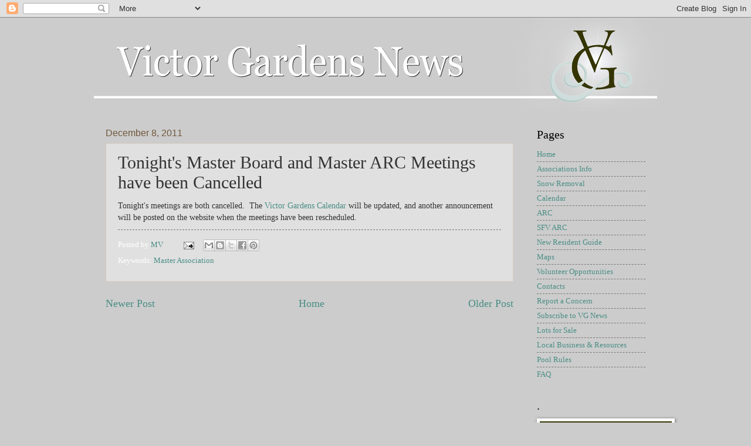

--- FILE ---
content_type: text/html; charset=UTF-8
request_url: http://blog.victorgardensnews.org/b/stats?style=BLACK_TRANSPARENT&timeRange=ALL_TIME&token=APq4FmAR0Zibix0OiDMczEK-ihmY12f4zQdcM2Dg4BmfK38UYFcGQ5XFahp-SMvS_6_loUiNTAWA4CjiCskzQxH9AYTlIs19tQ
body_size: 262
content:
{"total":1353940,"sparklineOptions":{"backgroundColor":{"fillOpacity":0.1,"fill":"#000000"},"series":[{"areaOpacity":0.3,"color":"#202020"}]},"sparklineData":[[0,24],[1,12],[2,8],[3,11],[4,10],[5,11],[6,15],[7,18],[8,29],[9,24],[10,26],[11,22],[12,23],[13,25],[14,21],[15,20],[16,20],[17,14],[18,28],[19,28],[20,27],[21,35],[22,31],[23,25],[24,11],[25,37],[26,99],[27,30],[28,18],[29,9]],"nextTickMs":900000}